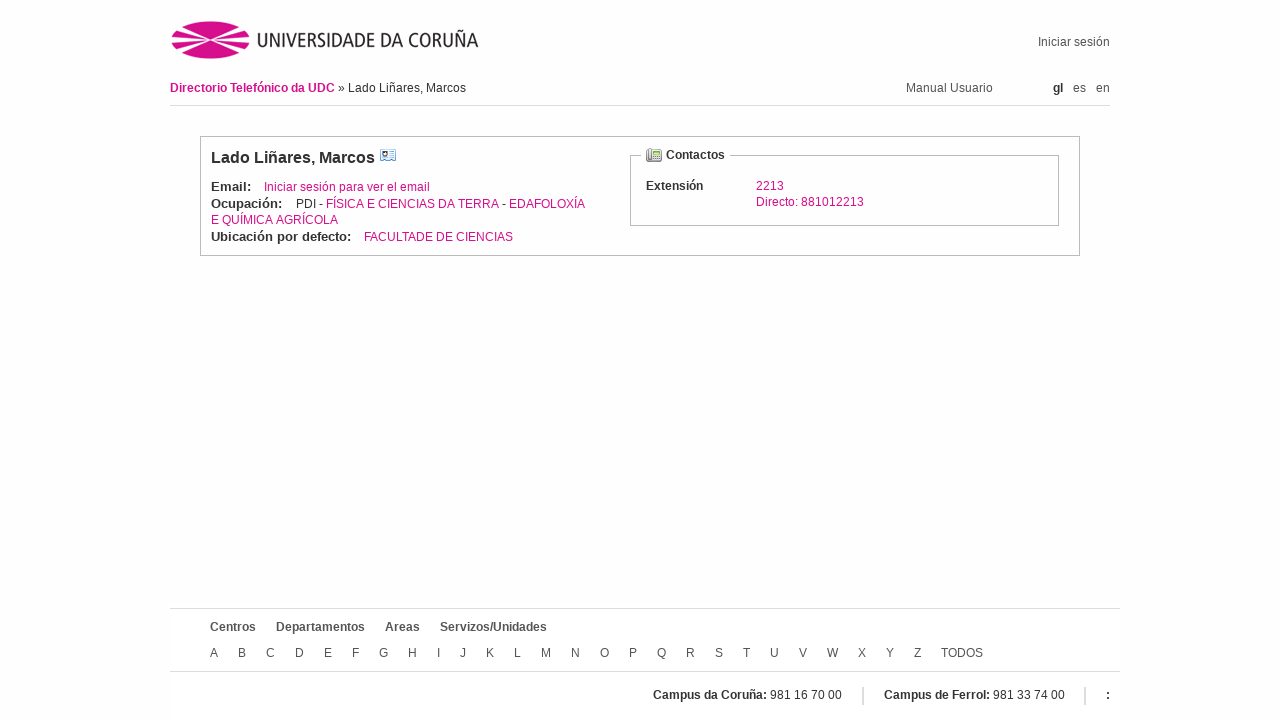

--- FILE ---
content_type: text/html; charset=utf-8;charset=utf-8
request_url: https://directorio.udc.es/persons/21745
body_size: 12528
content:
<?xml version="1.0" encoding="UTF-8"?>
<!DOCTYPE html PUBLIC "-//W3C//DTD XHTML 1.0 Strict//EN" "http://www.w3.org/TR/xhtml1/DTD/xhtml1-strict.dtd">
<html xmlns="http://www.w3.org/1999/xhtml" lang="gl" xml:lang="gl">
  <head>
    <title>Ficha do Contacto</title>
    <script type="text/javascript" charset="utf-8">
    <!--
      vCardFormUrl = function(options) {var pattern = '/gl/persons/vcf/show?randomId=:randomId&scroll=:scroll&id=:id';for(key in options) {var val = options[key];pattern = pattern.replace(':' + encodeURIComponent(key), val || '');}return pattern;}
;
      applicationURL = "http://directorio.udc.es";
    //-->
    </script>
    <meta content="text/html; charset=UTF-8" http-equiv="Content-Type" />

    <!--meta viewport-->
    <meta name="viewport" content="initial-scale=1.0, width=device-width, maximum-scale=1.0, user-scalable=no" />

    <link rel="shortcut icon" type="image/png" href="/public/images/favicon.ico" />

    <link href="/public/stylesheets/reset.css" media="screen" rel="stylesheet" type="text/css" />
    <link href="/public/stylesheets/jquery-ui-1.8.7.custom.css" media="screen" rel="stylesheet" type="text/css" />
    <link href="/public/stylesheets/main.css" media="screen" rel="stylesheet" type="text/css" />
        <link rel='stylesheet' href='http://directorio.udc.es/public/stylesheets/responsive.css' type='text/css' media='screen' />
    <script src="/public/javascripts/jquery-1.4.4.min.js" type="text/javascript" charset="utf-8"></script>
    <script src="/public/javascripts/jquery.watermarkinput.js" type="text/javascript" charset="utf-8"></script>
    <script src="/public/javascripts/typewatch.js" type="text/javascript" charset="utf-8"></script>
    <script src="/public/javascripts/endless_page.js" type="text/javascript" charset="utf-8"></script>
    <script src="/public/javascripts/jquery.simplemodal.1.4.1.min.js" type="text/javascript" charset="utf-8"></script>
    <script src="/public/javascripts/jquery-ui-1.8.7.custom.min.js" type="text/javascript" charset="utf-8"></script>
    <script src="/public/javascripts/jquery.form-2.43.js" type="text/javascript" charset="utf-8"></script>
    <script src="/public/javascripts/basic_functions.js" type="text/javascript" charset="utf-8"></script>
    <script src="/public/javascripts/tablesorter.js" type="text/javascript" charset="utf-8"></script>
    <script src="/public/javascripts/tablesorter_filter.js" type="text/javascript" charset="utf-8"></script>
      </head>
  <body>
    <div id="header">
      <div id="logo">
        <h1>
          <span>Directorio Telefónico da UDC</span>
          <a href="http://www.udc.es" title="Ir á páxina principal da UDC">
            <img alt="udc_logo" id="udc_logo" src="/public/images/udc_logo.png"/>
          </a>
        </h1>
      </div>
      <div id="login_info">
            <a href="/login" >Iniciar sesión</a>      </div>
      <div id="breadcrumbs">
            <a href="/gl" > Directorio Telefónico da UDC </a> &raquo;
    Lado Li&ntilde;ares, Marcos
      </div>
      <div class="language_selector desktop">
        <ul>
          <li>gl</li><li><a href='http://directorio.udc.es/es/persons/21745'>es</a></li><li><a href='http://directorio.udc.es/en/persons/21745'>en</a></li>        </ul>
      </div>
      <div id="user_manual">
        <a href="/public/usermanual/ManualUsuario.pdf">Manual Usuario
        </a>
      </div>
    </div>
    <div id="content">
            



<div id="item_detail">
  <fieldset class="person">
  <div class="data">
  <ul>
    <li class="title">
      <div style="float:left">Lado Li&ntilde;ares, Marcos</div>
      <div class="vcard">
  <a href="#"
    title="Obter información en formato vCard"
    onclick="sendEmailForm(vCardFormUrl, 21745, 'false')">vCard
  </a>
</div>    </li>
    <li><span>Email:</span>
              <a href="/login" >Iniciar sesión para ver el email</a>        </li>
          <li><span>Ocupación: </span>
        PDI
                  - <a href="/gl/departments/D169" >F&Iacute;SICA E CIENCIAS DA TERRA</a>                  - <a href="/gl/areas/A240" >EDAFOLOX&Iacute;A E QU&Iacute;MICA AGR&Iacute;COLA</a>              </li>
        <li>
      <span>Ubicación por defecto:</span>
                              <a href="/gl/centers/610" >FACULTADE DE CIENCIAS</a>                  </li>
      </ul>
  </div>

  <div class="contacts">
    

<fieldset>
  <legend>
              Contactos
      </legend>
<table>
          
  <tr>
    <td class="title">Extensión</td>
    <td class="contact">
              <a href="tel:+34881012213">2213<br/>Directo: 881012213</a>
                </td>
    <td></td>
      </tr>
        </table>
  </fieldset>
    </div>

  
  </fieldset>
</div>

<div id="send_vcard_container" style="display:none">
  
<script type="text/javascript" charset="utf-8">
<!--
  sendVCardUrl = function(options) {var pattern = '/gl/persons/vcf/index?randomId=:randomId&scroll=:scroll&userCaptchaCode=:userCaptchaCode&id=:id&email=:email';for(key in options) {var val = options[key];pattern = pattern.replace(':' + encodeURIComponent(key), val || '');}return pattern;}
;
//-->
</script>

<div id="send_vcard">
  <ul>
    <li class="title">
      Envío da información en formato vCard
    </li>
    <li class="subtitle">
      (A información de contacto enviarase á dirección de correo proporcionada)
    </li>
    <li>
      <input type="hidden" id="random_id" name="randomId" value="" />
      <input type="hidden" id="id" name="id" value="21745" />
      <input type="hidden" id="scroll" name="scroll" value="false" />
  </li>
  <li>
      <label for="email">Correo electrónico</label>
      <input type="text" id="email" size="30" name="email" value="" />
      <br/>
      <span class="error"></span>
    </li>
    <li class="captcha">
      <label for="captcha_code">Por favor, introduza o código seguinte:</label>
    </li>
    <li id="captcha" class="captcha">
      <div>
        <img src="/gl/captcha?date=2026-01-23" alt="Código captcha a introducir" />
      </div>
    </li>
    <li class="captcha">
      <input type="text" id="captcha_code" size="30" name="userCaptchaCode" />
      <br />
      <span class="error"></span>
  </li>
  <li class="buttons">
      <a id="close_modal" class="simplemodal-close">Cancelar</a>
       ou <input type="submit" value="Enviar" onclick="sendEmail(sendVCardUrl)" />
  </li>
  </ul>
 </div>
</div>

    </div>
    <div id="wrapper_footer">
    <div id="footer">
       <div id="treeroots">
            <ul>
                <li><a href="/gl/centers" >Centros</a></li>
                <li><a href="/gl/departments" >Departamentos</a></li>
                <li><a href="/gl/areas" >Areas</a></li>
                <li><a href="/gl/services" >Servizos/Unidades</a></li>
                            </ul>
        </div>
        <div id="alphabetic_search">
            <ul>
                                        <li>
                        <a href="/gl/alphabetic/A" >A
                        </a>                      </li>
                                        <li>
                        <a href="/gl/alphabetic/B" >B
                        </a>                      </li>
                                        <li>
                        <a href="/gl/alphabetic/C" >C
                        </a>                      </li>
                                        <li>
                        <a href="/gl/alphabetic/D" >D
                        </a>                      </li>
                                        <li>
                        <a href="/gl/alphabetic/E" >E
                        </a>                      </li>
                                        <li>
                        <a href="/gl/alphabetic/F" >F
                        </a>                      </li>
                                        <li>
                        <a href="/gl/alphabetic/G" >G
                        </a>                      </li>
                                        <li>
                        <a href="/gl/alphabetic/H" >H
                        </a>                      </li>
                                        <li>
                        <a href="/gl/alphabetic/I" >I
                        </a>                      </li>
                                        <li>
                        <a href="/gl/alphabetic/J" >J
                        </a>                      </li>
                                        <li>
                        <a href="/gl/alphabetic/K" >K
                        </a>                      </li>
                                        <li>
                        <a href="/gl/alphabetic/L" >L
                        </a>                      </li>
                                        <li>
                        <a href="/gl/alphabetic/M" >M
                        </a>                      </li>
                                        <li>
                        <a href="/gl/alphabetic/N" >N
                        </a>                      </li>
                                        <li>
                        <a href="/gl/alphabetic/O" >O
                        </a>                      </li>
                                        <li>
                        <a href="/gl/alphabetic/P" >P
                        </a>                      </li>
                                        <li>
                        <a href="/gl/alphabetic/Q" >Q
                        </a>                      </li>
                                        <li>
                        <a href="/gl/alphabetic/R" >R
                        </a>                      </li>
                                        <li>
                        <a href="/gl/alphabetic/S" >S
                        </a>                      </li>
                                        <li>
                        <a href="/gl/alphabetic/T" >T
                        </a>                      </li>
                                        <li>
                        <a href="/gl/alphabetic/U" >U
                        </a>                      </li>
                                        <li>
                        <a href="/gl/alphabetic/V" >V
                        </a>                      </li>
                                        <li>
                        <a href="/gl/alphabetic/W" >W
                        </a>                      </li>
                                        <li>
                        <a href="/gl/alphabetic/X" >X
                        </a>                      </li>
                                        <li>
                        <a href="/gl/alphabetic/Y" >Y
                        </a>                      </li>
                                        <li>
                        <a href="/gl/alphabetic/Z" >Z
                        </a>                      </li>
                                    <li class="all">
                    <a href="/gl/alphabetic/all" >TODOS
                    </a>                  </li>
            </ul>
        </div>
        <div id="udc_phones">
            <ul>
              <li>
                <span class="title">Campus da Coruña:</span> 981 16 70 00
              </li>
              <li>
                <span class="title">Campus de Ferrol:</span> 981 33 74 00
              </li>
              <li>
                <span class="title">:</span> 
              </li>
            </ul>
        </div>
        <div id="footer_mobile">
          <a href="/public/usermanual/ManualUsuario.pdf" class="user_manual">Manual Usuario</a>
          <div class="language_selector">
          <ul>
            <li>gl</li><li><a href='http://directorio.udc.es/es/persons/21745'>es</a></li><li><a href='http://directorio.udc.es/en/persons/21745'>en</a></li>          </ul>
        </div>
    </div>
    </div>
      <script type="text/javascript" charset="utf-8">
    //Captcha js cript
    $.getScript("/public/javascripts/captcha.js");
  </script>
        <script>
    (function(i,s,o,g,r,a,m){i['GoogleAnalyticsObject']=r;i[r]=i[r]||function(){
    (i[r].q=i[r].q||[]).push(arguments)},i[r].l=1*new Date();a=s.createElement(o),
    m=s.getElementsByTagName(o)[0];a.async=1;a.src=g;m.parentNode.insertBefore(a,m)
    })(window,document,'script','https://www.google-analytics.com/analytics.js','ga');

    ga('create', 'UA-50881290-1', 'auto');
    ga('send', 'pageview');
    </script>
      </body>
</html>